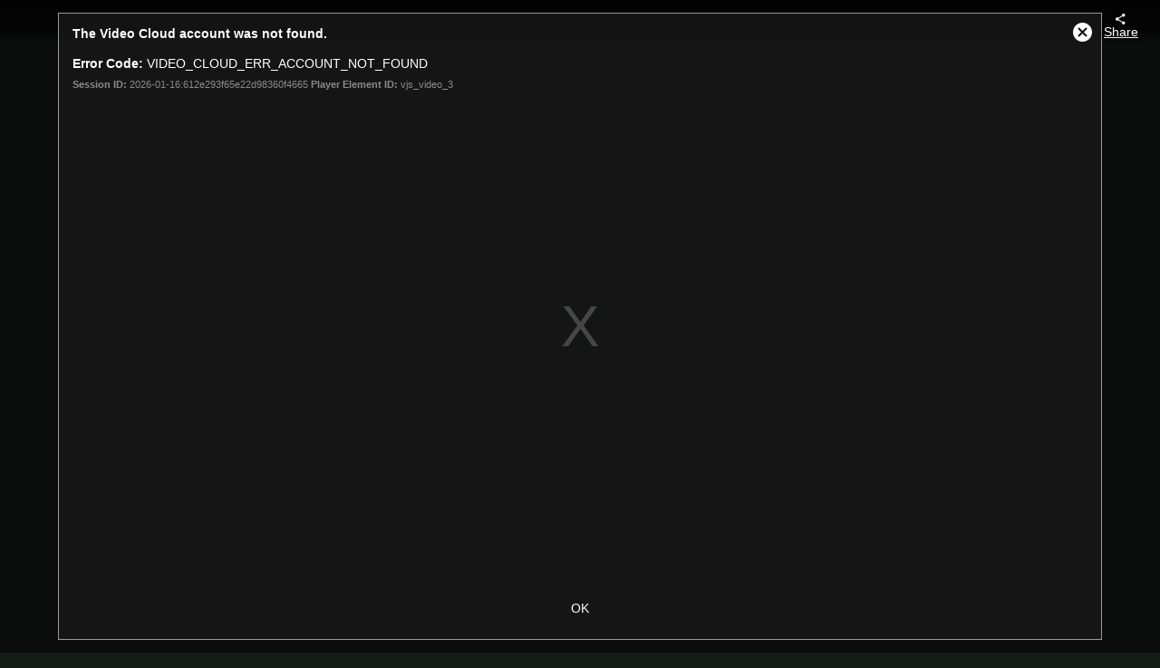

--- FILE ---
content_type: text/css
request_url: https://ovp.iris.tv/libs/adaptive/styles/v2/IrisUpNext.css
body_size: 14227
content:
#upNext.reset a,#upNext.reset abbr,#upNext.reset acronym,#upNext.reset address,#upNext.reset applet,#upNext.reset article,#upNext.reset aside,#upNext.reset audio,#upNext.reset b,#upNext.reset big,#upNext.reset blockquote,#upNext.reset canvas,#upNext.reset caption,#upNext.reset center,#upNext.reset cite,#upNext.reset code,#upNext.reset dd,#upNext.reset del,#upNext.reset details,#upNext.reset dfn,#upNext.reset div,#upNext.reset dl,#upNext.reset dt,#upNext.reset em,#upNext.reset embed,#upNext.reset fieldset,#upNext.reset figcaption,#upNext.reset figure,#upNext.reset footer,#upNext.reset form,#upNext.reset h1,#upNext.reset h2,#upNext.reset h3,#upNext.reset h4,#upNext.reset h5,#upNext.reset h6,#upNext.reset header,#upNext.reset hgroup,#upNext.reset i,#upNext.reset iframe,#upNext.reset img,#upNext.reset ins,#upNext.reset kbd,#upNext.reset label,#upNext.reset legend,#upNext.reset li,#upNext.reset mark,#upNext.reset menu,#upNext.reset nav,#upNext.reset object,#upNext.reset ol,#upNext.reset output,#upNext.reset p,#upNext.reset pre,#upNext.reset q,#upNext.reset ruby,#upNext.reset s,#upNext.reset samp,#upNext.reset section,#upNext.reset small,#upNext.reset span,#upNext.reset strike,#upNext.reset strong,#upNext.reset sub,#upNext.reset summary,#upNext.reset sup,#upNext.reset table,#upNext.reset tbody,#upNext.reset td,#upNext.reset tfoot,#upNext.reset th,#upNext.reset thead,#upNext.reset time,#upNext.reset tr,#upNext.reset tt,#upNext.reset u,#upNext.reset ul,#upNext.reset var,#upNext.reset video{margin:0;padding:0;border:0;font-size:100%;font:inherit;vertical-align:baseline}#upNext.reset html{box-sizing:border-box}#upNext.reset *,#upNext.reset :after,#upNext.reset :before{box-sizing:inherit}#upNext.reset article,#upNext.reset aside,#upNext.reset details,#upNext.reset figcaption,#upNext.reset figure,#upNext.reset footer,#upNext.reset header,#upNext.reset hgroup,#upNext.reset menu,#upNext.reset nav,#upNext.reset section{display:block}#upNext.reset body{line-height:1;width:100%}#upNext.reset ol,#upNext.reset ul{list-style:none}#upNext.reset blockquote,#upNext.reset q{quotes:none}#upNext.reset blockquote:after,#upNext.reset blockquote:before,#upNext.reset q:after,#upNext.reset q:before{content:"";content:none}#upNext.reset table{border-collapse:collapse;border-spacing:0}#upNext.reset a{text-decoration:none}#upNext.up-next-container .iris-upnext-fs:hover,#upNext.up-next-container .iris-upnext:hover{background-color:rgba(0,0,0,.7);-webkit-filter:drop-shadow(-1px 1px 10px grey);filter:drop-shadow(-1px 1px 10px grey)}#upNext.up-next-container .iris-upnext,#upNext.up-next-container div[id$=end-next-slate].iris-upnext,#upNext.up-next-container div[id$=start-next-slate].iris-upnext{box-sizing:border-box;position:absolute;text-align:left;font-family:Helvetica;color:#fff;right:0;bottom:3em;width:calc(16.66667% + 2em);max-width:20em;min-width:16em;height:auto;z-index:1000;background-color:rgba(0,0,0,.4);cursor:pointer;padding:2.25em .75em .625em;visibility:hidden;opacity:0;transition:visibility 0s,opacity .5s linear,-webkit-transform 1s ease 0s;transition:visibility 0s,opacity .5s linear,transform 1s ease 0s;transition:visibility 0s,opacity .5s linear,transform 1s ease 0s,-webkit-transform 1s ease 0s}#upNext.up-next-container .iris-upnext,#upNext.up-next-container div[id$=end-next-slate].iris-upnext.show,#upNext.up-next-container div[id$=start-next-slate].iris-upnext.show{visibility:visible;opacity:1;z-index:9999}@media screen and (max-width:480px){#upNext.up-next-container .iris-upnext,#upNext.up-next-container div[id$=end-next-slate].iris-upnext,#upNext.up-next-container div[id$=start-next-slate].iris-upnext{max-width:20em;min-width:10em;padding:.5em}}#upNext.up-next-container .iris-upnext>.iris-slate-text-container,#upNext.up-next-container div[id$=end-next-slate].iris-upnext>.iris-slate-text-container,#upNext.up-next-container div[id$=start-next-slate].iris-upnext>.iris-slate-text-container{box-sizing:border-box;width:45%;display:inline-block;vertical-align:top;text-align:left;padding-right:.5em;padding-top:0}@media screen and (max-width:480px){#upNext.up-next-container .iris-upnext>.iris-slate-text-container,#upNext.up-next-container div[id$=end-next-slate].iris-upnext>.iris-slate-text-container,#upNext.up-next-container div[id$=start-next-slate].iris-upnext>.iris-slate-text-container{width:auto}}#upNext.up-next-container .iris-upnext .iris-slate-text,#upNext.up-next-container div[id$=end-next-slate].iris-upnext .iris-slate-text,#upNext.up-next-container div[id$=start-next-slate].iris-upnext .iris-slate-text{font-size:.75em;line-height:2;text-overflow:ellipsis;line-clamp:1;box-orient:vertical;overflow:hidden;display:-webkit-box;height:2.5em;font-weight:600;margin:0;position:absolute;top:0;left:0;right:0;color:inherit;padding:.25em .5em .25em calc(1em + 1px);background:linear-gradient(86.9deg,transparent,rgba(0,0,0,.08) 62%,rgba(0,0,0,.2))}@media screen and (max-width:480px){#upNext.up-next-container .iris-upnext .iris-slate-text,#upNext.up-next-container div[id$=end-next-slate].iris-upnext .iris-slate-text,#upNext.up-next-container div[id$=start-next-slate].iris-upnext .iris-slate-text{position:absolute;z-index:1000;left:0;top:0;height:2.25em;line-height:2;padding:.125em .75em}}#upNext.up-next-container .iris-upnext h3,#upNext.up-next-container div[id$=end-next-slate].iris-upnext h3,#upNext.up-next-container div[id$=start-next-slate].iris-upnext h3{display:inline-block;max-height:6.33333em;position:relative;color:#fff;font-weight:500;max-width:9em;line-height:1.33333;overflow:hidden;padding-left:1px;font-size:.8em;margin:0;word-spacing:-.05em;letter-spacing:.025em;font-family:inherit;height:auto}@media screen and (max-width:480px){#upNext.up-next-container .iris-upnext h3,#upNext.up-next-container div[id$=end-next-slate].iris-upnext h3,#upNext.up-next-container div[id$=start-next-slate].iris-upnext h3{display:none}}#upNext.up-next-container .iris-upnext>.iris-slate-image,#upNext.up-next-container div[id$=end-next-slate].iris-upnext>.iris-slate-image,#upNext.up-next-container div[id$=start-next-slate].iris-upnext>.iris-slate-image{box-sizing:border-box;border:1px solid hsla(0,0%,100%,.6);background-color:#000;width:calc(55% - 1px);position:relative;display:inline-block;line-height:1.33333;vertical-align:top;padding-bottom:calc(30.9375% - 4px);text-align:center;background-image:url('data:image/svg+xml;utf8,<svg xmlns="http://www.w3.org/2000/svg" xmlns:xlink="http://www.w3.org/1999/xlink" viewBox="0 0 85.33 48"><defs><style>.cls-1{isolation:isolate}.cls-2{fill:url(#linear-gradient)}.cls-3,.cls-7{mix-blend-mode:multiply}.cls-3{fill:url(#radial-gradient)}.cls-4{opacity:.7}.cls-5,.cls-8,.cls-9{fill:gray}.cls-6,.cls-8{opacity:.8}.cls-7{opacity:.75}.cls-9{opacity:.9}</style><linearGradient id="linear-gradient" x1="1.49" y1="2989.5" x2="1.49" y2="-3939.89" gradientTransform="matrix(.01 0 0 .01 42.64 24.67)" gradientUnits="userSpaceOnUse"><stop offset="0" stop-color="#1a1a1a"/><stop offset=".15" stop-color="#1c1c1c"/><stop offset=".2" stop-color="#232323"/><stop offset=".24" stop-color="#2e2e2e"/><stop offset=".25" stop-color="#333"/><stop offset=".29" stop-color="#252525"/><stop offset=".37" stop-color="#141414"/><stop offset=".47" stop-color="#090909"/><stop offset=".61" stop-color="#020202"/><stop offset="1"/></linearGradient><radialGradient id="radial-gradient" cx="-19.84" cy="-42.31" r="4828.76" gradientTransform="matrix(.01 0 0 .01 42.64 24.67)" gradientUnits="userSpaceOnUse"><stop offset="0" stop-color="#fff"/><stop offset="1"/></radialGradient></defs><title>thumbnailArtboard 3</title><g class="cls-1"><g id="Layer_1" data-name="Layer 1"><path d="M-425.33-404h825v767h-825z"/><path class="cls-2" d="M0 0h85.33v48H0z"/><path class="cls-3" d="M0 0h85.33v48H0z"/><g class="cls-4"><path class="cls-5" d="M34.69 10.45h2.19v25.08h-2.19z"/><g class="cls-6"><image class="cls-7" width="38" height="44" transform="translate(27.67 3)" xlink:href="[data-uri]"/><path class="cls-5" d="M54 10.45H36.87v25.08H55.1V10.45zm-3 23.47H36.32v-8.18h14.76zm0-13.66H36.32v-8.18h14.76zm2.46 15a.27.27 0 0 1-.27.27h-1.41a.27.27 0 0 1-.27-.27v-.66a.27.27 0 0 1 .27-.27h1.49a.27.27 0 0 1 .27.27zm0-3.42a.27.27 0 0 1-.27.27h-1.41a.27.27 0 0 1-.27-.27v-.66a.27.27 0 0 1 .27-.27h1.49a.27.27 0 0 1 .27.27zm0-3.42a.27.27 0 0 1-.27.27h-1.41a.27.27 0 0 1-.27-.27v-.62a.27.27 0 0 1 .27-.27h1.49a.27.27 0 0 1 .27.27zm0-3.42a.27.27 0 0 1-.27.27h-1.41a.27.27 0 0 1-.27-.27v-.66a.27.27 0 0 1 .27-.27h1.49a.27.27 0 0 1 .27.27zm0-3.42a.27.27 0 0 1-.27.27h-1.41a.27.27 0 0 1-.27-.27V21a.27.27 0 0 1 .27-.27h1.49a.27.27 0 0 1 .27.27zm0-3.42a.27.27 0 0 1-.27.27h-1.41a.27.27 0 0 1-.27-.27v-.66a.27.27 0 0 1 .27-.27h1.49a.27.27 0 0 1 .27.27zm0-3.42a.27.27 0 0 1-.27.27h-1.41a.27.27 0 0 1-.27-.27v-.66a.27.27 0 0 1 .27-.27h1.49a.27.27 0 0 1 .27.27zm0-3.42a.27.27 0 0 1-.27.27h-1.41a.27.27 0 0 1-.27-.27v-.66a.27.27 0 0 1 .27-.27h1.49a.27.27 0 0 1 .27.27z"/></g><path class="cls-8" d="M34.3 10.45h-4.07v25.08h4.46V10.45zm0 25a.27.27 0 0 1-.23.13h-1.49a.27.27 0 0 1-.27-.27v-.66a.27.27 0 0 1 .27-.27h1.49a.27.27 0 0 1 .23.13zm0-3.42a.27.27 0 0 1-.23.13h-1.49a.27.27 0 0 1-.27-.27v-.66a.27.27 0 0 1 .27-.27h1.49a.27.27 0 0 1 .23.13zm0-3.42a.27.27 0 0 1-.23.13h-1.49a.27.27 0 0 1-.27-.27v-.67a.27.27 0 0 1 .27-.27h1.49a.27.27 0 0 1 .23.13zm0-3.42a.27.27 0 0 1-.23.13h-1.49a.27.27 0 0 1-.27-.27v-.66a.27.27 0 0 1 .27-.27h1.49a.27.27 0 0 1 .23.13zm0-3.42a.27.27 0 0 1-.23.13h-1.49a.27.27 0 0 1-.27-.27V21a.27.27 0 0 1 .27-.27h1.49a.27.27 0 0 1 .23.13zm0-3.42a.27.27 0 0 1-.23.13h-1.49a.27.27 0 0 1-.27-.27v-.66a.27.27 0 0 1 .27-.27h1.49a.27.27 0 0 1 .23.13zm0-3.42a.27.27 0 0 1-.23.13h-1.49a.27.27 0 0 1-.27-.27v-.66a.27.27 0 0 1 .27-.27h1.49a.27.27 0 0 1 .23.13zm0-3.42a.27.27 0 0 1-.23.13h-1.49a.27.27 0 0 1-.27-.27v-.66a.27.27 0 0 1 .27-.27h1.49a.27.27 0 0 1 .23.13z"/></g><path class="cls-9" d="M36.32 12.08h14.73v8.18H36.32zM36.32 25.67h14.73v8.18H36.32z"/></g></g></svg>');background-size:contain;background-position:50%;background-repeat:no-repeat}@media screen and (max-width:480px){#upNext.up-next-container .iris-upnext>.iris-slate-image,#upNext.up-next-container div[id$=end-next-slate].iris-upnext>.iris-slate-image,#upNext.up-next-container div[id$=start-next-slate].iris-upnext>.iris-slate-image{width:100%;padding-bottom:calc(56.25% - 4px)}}#upNext.up-next-container .iris-upnext .iris-slate-timer-container,#upNext.up-next-container div[id$=end-next-slate].iris-upnext .iris-slate-timer-container,#upNext.up-next-container div[id$=start-next-slate].iris-upnext .iris-slate-timer-container{width:100%;height:100%;padding:0;left:0;right:0;top:0;bottom:0;display:inline-block;text-align:center;position:absolute}#upNext.up-next-container .iris-upnext .iris-slate-timer-container>.iris-slate-timer,#upNext.up-next-container .iris-upnext .iris-slate-timer-container div[id$=end-timer],#upNext.up-next-container div[id$=end-next-slate].iris-upnext .iris-slate-timer-container>.iris-slate-timer,#upNext.up-next-container div[id$=end-next-slate].iris-upnext .iris-slate-timer-container>svg,#upNext.up-next-container div[id$=end-next-slate].iris-upnext .iris-slate-timer-container div[id$=end-timer],#upNext.up-next-container div[id$=start-next-slate].iris-upnext .iris-slate-timer-container>.iris-slate-timer,#upNext.up-next-container div[id$=start-next-slate].iris-upnext .iris-slate-timer-container div[id$=end-timer]{width:40%;left:0;right:0;min-height:100%;display:block;position:absolute;font-size:4em;line-height:1.125;letter-spacing:-.02em;background:rgba(0,0,0,.2);opacity:.8;margin:auto}#upNext.up-next-container .iris-upnext .iris-slate-play-button,#upNext.up-next-container div[id$=end-next-slate].iris-upnext .iris-slate-play-button,#upNext.up-next-container div[id$=start-next-slate].iris-upnext .iris-slate-play-button{width:100%;height:100%;padding:0;left:0;right:0;top:0;bottom:0;display:inline-block;text-align:center;position:absolute}#upNext.up-next-container .iris-upnext .iris-slate-play-button img,#upNext.up-next-container div[id$=end-next-slate].iris-upnext .iris-slate-play-button img,#upNext.up-next-container div[id$=start-next-slate].iris-upnext .iris-slate-play-button img{opacity:.8;width:auto;height:100%;max-height:100%;margin:auto;display:block}.not-hover #upNext.up-next-container .iris-upnext,.not-hover #upNext.up-next-container div[id$=end-next-slate].iris-upnext,.not-hover #upNext.up-next-container div[id$=start-next-slate].iris-upnext,.vjs-user-inactive #upNext.up-next-container .iris-upnext,.vjs-user-inactive #upNext.up-next-container div[id$=end-next-slate].iris-upnext,.vjs-user-inactive #upNext.up-next-container div[id$=start-next-slate].iris-upnext{-webkit-backface-visibility:hidden;backface-visibility:hidden;-webkit-transform:translateY(3em);transform:translateY(3em)}
